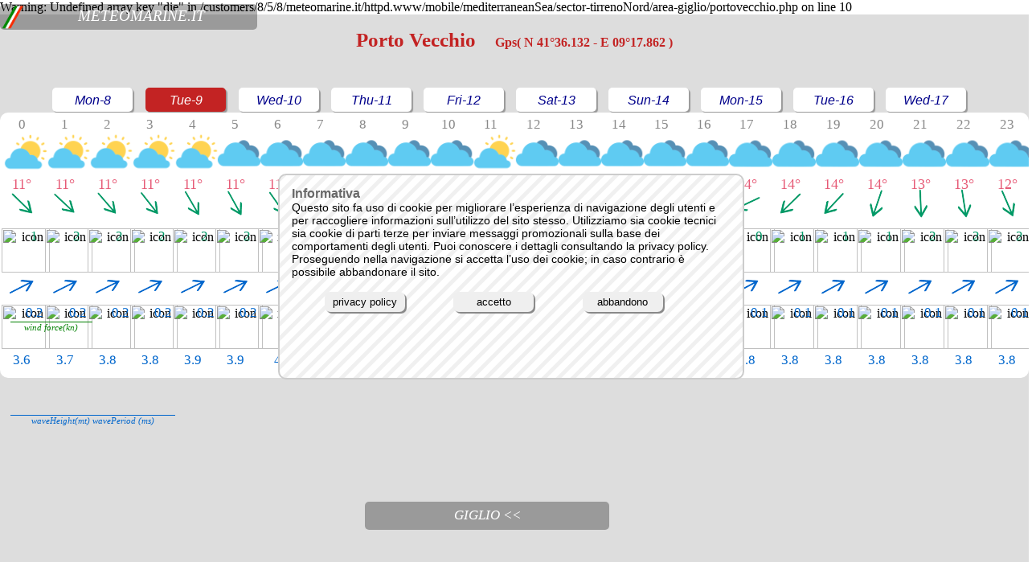

--- FILE ---
content_type: text/html; charset=UTF-8
request_url: https://meteomarine.it/mobile/mediterraneanSea/sector-tirrenoNord/area-giglio/portovecchio.php
body_size: 4006
content:

Warning: Undefined array key "die" in /customers/8/5/8/meteomarine.it/httpd.www/mobile/mediterraneanSea/sector-tirrenoNord/area-giglio/portovecchio.php on line 10





















<div id="banner" class="banner1">
<div  class="banner2">
<!--https://www.garanteprivacy.it/informativa-protezione-dati-->
<p style="padding-left:15px;padding-right:15px;font-size:14px;font-family:helvetica"><span style="font-size:16px;font-weight:bold;color:#696969">Informativa</span><br />
Questo sito fa uso di cookie per migliorare l’esperienza di navigazione degli utenti e per raccogliere informazioni sull’utilizzo del sito stesso. Utilizziamo sia cookie tecnici sia cookie di parti terze per inviare messaggi promozionali sulla base dei comportamenti degli utenti. Puoi conoscere i dettagli consultando la privacy policy. Proseguendo nella navigazione si accetta l’uso dei cookie; in caso contrario è possibile abbandonare il sito.
</p>

<div class="tre_buttons">
    <input type="submit" class="button22"  onclick="window.open('https://www.garanteprivacy.it/informativa-protezione-dati', '_blank')" value="privacy policy" />

<input type="submit" id="accetto" value="accetto" class="button22"/>

<input type="submit" class="button22"  onclick="location.href='https://google.com'" value="abbandono" />
</div>

</div>
</div>


<link rel="stylesheet" href="//code.jquery.com/ui/1.11.4/themes/smoothness/jquery-ui.css">
<script src="//code.jquery.com/jquery-1.10.2.js"></script>
<script src="//code.jquery.com/ui/1.11.4/jquery-ui.js"></script>


<script type="text/javascript">
$(document).ready(function() { 
$("#accetto").click(function() { 
  

    $.ajax({
        type: "POST",
        url: "https://meteomarine.it/service/cookies/cookie.php",
        data:"pagina=meteomarine.it/mobile/mediterraneanSea/sector-tirrenoNord/area-giglio/portovecchio.php",

        success: function(result) {

         document.getElementById("banner").style.display = "none"; 
          $("#ok").html(result);  
        }
        });
 
    return false; // for good measure


});
});
</script> 





<!DOCTYPE HTML PUBLIC "-//W3C//DTD HTML 4.01//EN" "http://www.w3.org/TR/html4/strict.dtd">
<html lang="it" style="font-size: 100%">

<head>
  <meta charset=utf-8 />
  <title>Situazione meteo del vento e del mare per Porto Vecchio</title>
  <meta name="description" content="METEO Porto Vecchio PREVISIONI del tempo per Porto Vecchio, temperature, precipitazioni, venti, mare.">
  <meta name="keywords" content="meteo Porto Vecchio , forecast Porto Vecchio, weather Porto Vecchio, vento Porto Vecchio, wind&waves Porto Vecchio, waves Porto Vecchio, altezza onda Porto Vecchio, wind Porto Vecchio" />
  <meta name="author" content="Danilo Minio">
<meta name="viewport" content="width=device-width, initial-scale=1.0, maximum-scale=1.0, user-scalable=no"> 
 <!-- <meta name="viewport" content="width=device-width, initial-scale=1.0"> -->




    <!-- Load Leaflet from CDN -->
    <link rel="stylesheet" href="https://unpkg.com/leaflet@1.5.1/dist/leaflet.css"
    integrity="sha512-xwE/Az9zrjBIphAcBb3F6JVqxf46+CDLwfLMHloNu6KEQCAWi6HcDUbeOfBIptF7tcCzusKFjFw2yuvEpDL9wQ=="
    crossorigin=""/>
<link rel="stylesheet" href="https://meteomarine.it/mobile/mobile.css"/>
  <!--  <link type='text/css' href='https://meteomarine.it/marea/css/mare2.css' rel='stylesheet' media='screen' />-->
    <script src="https://unpkg.com/leaflet@1.5.1/dist/leaflet.js"
    integrity="sha512-GffPMF3RvMeYyc1LWMHtK8EbPv0iNZ8/oTtHPx9/cc2ILxQ+u905qIwdpULaqDkyBKgOaB57QTMg7ztg8Jm2Og=="
    crossorigin=""></script>


    <!-- Load Esri Leaflet from CDN -->
    <script src="https://unpkg.com/esri-leaflet@2.2.4/dist/esri-leaflet.js"
    integrity="sha512-tyPum7h2h36X52O2gz+Pe8z/3l+Y9S1yEUscbVs5r5aEY5dFmP1WWRY/WLLElnFHa+k1JBQZSCDGwEAnm2IxAQ=="
    crossorigin=""></script>

    <script src="https://code.jquery.com/jquery-2.1.0.min.js"></script>

<script async src="https://pagead2.googlesyndication.com/pagead/js/adsbygoogle.js?client=ca-pub-9897686722279810"
     crossorigin="anonymous"></script>

</head>

<body>
    
    
    <amp-auto-ads type="adsense"
        data-ad-client="ca-pub-9897686722279810">
</amp-auto-ads>  
    
<div id="container">
   

<div id="map" style="width:100%"></div>    



<div class="boxbox">
<div class="logo_m" ><img class="img_logo_m" src="https://meteomarine.it/marea/wind/tricolor4.png" /><div class="title_m">METEOMARINE.IT</div></div>  





</div> 


	<div class="forecast_m">
	<div class="forecast_mm">    
	    
	    
	    
	<table border=0 style="width:90%;border-collapse:collapse;z-index:100;margin-left:5%;">
	    

	<tr>
	<td style="width:10%">
<div class='button2' onclick="location.href='../app.php?die=2025-12-08&area=giglio&dir=portovecchio'" >Mon-8</div> 
   </td>
	<td style="width:10%">
<div class='button3' onclick="location.href='../app.php?die=2025-12-09&area=giglio&dir=portovecchio'" >Tue-9</div> 
   </td>
	<td style="width:10%">
<div class='button2' onclick="location.href='../app.php?die=2025-12-10&area=giglio&dir=portovecchio'" >Wed-10</div> 
   </td>
	<td style="width:10%">
<div class='button2' onclick="location.href='../app.php?die=2025-12-11&area=giglio&dir=portovecchio'" >Thu-11</div> 
   </td>
	<td style="width:10%">
<div class='button2' onclick="location.href='../app.php?die=2025-12-12&area=giglio&dir=portovecchio'" >Fri-12</div> 
   </td>
	<td style="width:10%">
<div class='button2' onclick="location.href='../app.php?die=2025-12-13&area=giglio&dir=portovecchio'" >Sat-13</div> 
   </td>
	<td style="width:10%">
<div class='button2' onclick="location.href='../app.php?die=2025-12-14&area=giglio&dir=portovecchio'" >Sun-14</div> 
   </td>
	<td style="width:10%">
<div class='button2' onclick="location.href='../app.php?die=2025-12-15&area=giglio&dir=portovecchio'" >Mon-15</div> 
   </td>
	<td style="width:10%">
<div class='button2' onclick="location.href='../app.php?die=2025-12-16&area=giglio&dir=portovecchio'" >Tue-16</div> 
   </td>
	<td style="width:10%">
<div class='button2' onclick="location.href='../app.php?die=2025-12-17&area=giglio&dir=portovecchio'" >Wed-17</div> 
   </td>


	  </tr>  
	</table>    

	    
			<table class="corpo">

       <tr>





      <td align="center" style="width:4.1%;" valign='top' > 
       
       <div style="width:100%;height:20px;margin-top:4px;"><span class="label__" >0</span> </div> 

<div style="width:100%;height:24px;margin-top:-5px;"> 

<img src='https://meteomarine.it/mobile/wind/misto1.png' style='width:120%;opacity:.7;' alt='icon'/>
</div>

<div class="temp" >11°</div> 


<div class="freccia" style=""> 
<img class="dim_freccia" src='https://meteomarine.it/mobile/wind/wind45.png' style='transform:rotate(314.23deg);'/>
</div>

<div class="progress1">
<img src='https://meteomarine.it/mobile/img/progress0.png' style='width:110%;height:105%' alt='icon'/>    
</div>

  

<div class="pos_wind"><span class="label___" >1</span></div> 






<div class="freccia2"> 
  
<img class="dim_freccia" src='https://meteomarine.it/mobile/wind/wave45.png' style='transform:rotate(242.95deg);'/>
</div>

<div class="progress1">
<img src='https://meteomarine.it/mobile/img/progress0.png' style='width:110%;height:105%' alt='icon'/>    
</div>
<div class="pos_wave"><span class="label__2" >0.2</span></div> 

 
     
 <div style="position:relative;top:-5px;width:100%;height:20px;line-height:0.5;"><span class="label__2" >3.6</span></div>     
     
     
     
      </td>
      
  
    
      
   





      <td align="center" style="width:4.1%;" valign='top' > 
       
       <div style="width:100%;height:20px;margin-top:4px;"><span class="label__" >1</span> </div> 

<div style="width:100%;height:24px;margin-top:-5px;"> 

<img src='https://meteomarine.it/mobile/wind/misto1.png' style='width:120%;opacity:.7;' alt='icon'/>
</div>

<div class="temp" >11°</div> 


<div class="freccia" style=""> 
<img class="dim_freccia" src='https://meteomarine.it/mobile/wind/wind45.png' style='transform:rotate(313.04deg);'/>
</div>

<div class="progress1">
<img src='https://meteomarine.it/mobile/img/progress0.png' style='width:110%;height:105%' alt='icon'/>    
</div>

  

<div class="pos_wind"><span class="label___" >2</span></div> 






<div class="freccia2"> 
  
<img class="dim_freccia" src='https://meteomarine.it/mobile/wind/wave45.png' style='transform:rotate(243.22deg);'/>
</div>

<div class="progress1">
<img src='https://meteomarine.it/mobile/img/progress0.png' style='width:110%;height:105%' alt='icon'/>    
</div>
<div class="pos_wave"><span class="label__2" >0.2</span></div> 

 
     
 <div style="position:relative;top:-5px;width:100%;height:20px;line-height:0.5;"><span class="label__2" >3.7</span></div>     
     
     
     
      </td>
      
  
    
      
   





      <td align="center" style="width:4.1%;" valign='top' > 
       
       <div style="width:100%;height:20px;margin-top:4px;"><span class="label__" >2</span> </div> 

<div style="width:100%;height:24px;margin-top:-5px;"> 

<img src='https://meteomarine.it/mobile/wind/misto1.png' style='width:120%;opacity:.7;' alt='icon'/>
</div>

<div class="temp" >11°</div> 


<div class="freccia" style=""> 
<img class="dim_freccia" src='https://meteomarine.it/mobile/wind/wind45.png' style='transform:rotate(319.02deg);'/>
</div>

<div class="progress1">
<img src='https://meteomarine.it/mobile/img/progress0.png' style='width:110%;height:105%' alt='icon'/>    
</div>

  

<div class="pos_wind"><span class="label___" >2</span></div> 






<div class="freccia2"> 
  
<img class="dim_freccia" src='https://meteomarine.it/mobile/wind/wave45.png' style='transform:rotate(243.49deg);'/>
</div>

<div class="progress1">
<img src='https://meteomarine.it/mobile/img/progress0.png' style='width:110%;height:105%' alt='icon'/>    
</div>
<div class="pos_wave"><span class="label__2" >0.2</span></div> 

 
     
 <div style="position:relative;top:-5px;width:100%;height:20px;line-height:0.5;"><span class="label__2" >3.8</span></div>     
     
     
     
      </td>
      
  
    
      
   





      <td align="center" style="width:4.1%;" valign='top' > 
       
       <div style="width:100%;height:20px;margin-top:4px;"><span class="label__" >3</span> </div> 

<div style="width:100%;height:24px;margin-top:-5px;"> 

<img src='https://meteomarine.it/mobile/wind/misto1.png' style='width:120%;opacity:.7;' alt='icon'/>
</div>

<div class="temp" >11°</div> 


<div class="freccia" style=""> 
<img class="dim_freccia" src='https://meteomarine.it/mobile/wind/wind45.png' style='transform:rotate(321.76deg);'/>
</div>

<div class="progress1">
<img src='https://meteomarine.it/mobile/img/progress0.png' style='width:110%;height:105%' alt='icon'/>    
</div>

  

<div class="pos_wind"><span class="label___" >2</span></div> 






<div class="freccia2"> 
  
<img class="dim_freccia" src='https://meteomarine.it/mobile/wind/wave45.png' style='transform:rotate(243.76deg);'/>
</div>

<div class="progress1">
<img src='https://meteomarine.it/mobile/img/progress0.png' style='width:110%;height:105%' alt='icon'/>    
</div>
<div class="pos_wave"><span class="label__2" >0.2</span></div> 

 
     
 <div style="position:relative;top:-5px;width:100%;height:20px;line-height:0.5;"><span class="label__2" >3.8</span></div>     
     
     
     
      </td>
      
  
    
      
   





      <td align="center" style="width:4.1%;" valign='top' > 
       
       <div style="width:100%;height:20px;margin-top:4px;"><span class="label__" >4</span> </div> 

<div style="width:100%;height:24px;margin-top:-5px;"> 

<img src='https://meteomarine.it/mobile/wind/misto1.png' style='width:120%;opacity:.7;' alt='icon'/>
</div>

<div class="temp" >11°</div> 


<div class="freccia" style=""> 
<img class="dim_freccia" src='https://meteomarine.it/mobile/wind/wind45.png' style='transform:rotate(329.76deg);'/>
</div>

<div class="progress1">
<img src='https://meteomarine.it/mobile/img/progress0.png' style='width:110%;height:105%' alt='icon'/>    
</div>

  

<div class="pos_wind"><span class="label___" >2</span></div> 






<div class="freccia2"> 
  
<img class="dim_freccia" src='https://meteomarine.it/mobile/wind/wave45.png' style='transform:rotate(243.83deg);'/>
</div>

<div class="progress1">
<img src='https://meteomarine.it/mobile/img/progress0.png' style='width:110%;height:105%' alt='icon'/>    
</div>
<div class="pos_wave"><span class="label__2" >0.2</span></div> 

 
     
 <div style="position:relative;top:-5px;width:100%;height:20px;line-height:0.5;"><span class="label__2" >3.9</span></div>     
     
     
     
      </td>
      
  
    
      
   





      <td align="center" style="width:4.1%;" valign='top' > 
       
       <div style="width:100%;height:20px;margin-top:4px;"><span class="label__" >5</span> </div> 

<div style="width:100%;height:24px;margin-top:-5px;"> 

<img src='https://meteomarine.it/mobile/wind/coperto.png' style='width:120%;opacity:.7;' alt='icon'/>
</div>

<div class="temp" >11°</div> 


<div class="freccia" style=""> 
<img class="dim_freccia" src='https://meteomarine.it/mobile/wind/wind45.png' style='transform:rotate(330.93deg);'/>
</div>

<div class="progress1">
<img src='https://meteomarine.it/mobile/img/progress0.png' style='width:110%;height:105%' alt='icon'/>    
</div>

  

<div class="pos_wind"><span class="label___" >2</span></div> 






<div class="freccia2"> 
  
<img class="dim_freccia" src='https://meteomarine.it/mobile/wind/wave45.png' style='transform:rotate(243.9deg);'/>
</div>

<div class="progress1">
<img src='https://meteomarine.it/mobile/img/progress0.png' style='width:110%;height:105%' alt='icon'/>    
</div>
<div class="pos_wave"><span class="label__2" >0.2</span></div> 

 
     
 <div style="position:relative;top:-5px;width:100%;height:20px;line-height:0.5;"><span class="label__2" >3.9</span></div>     
     
     
     
      </td>
      
  
    
      
   





      <td align="center" style="width:4.1%;" valign='top' > 
       
       <div style="width:100%;height:20px;margin-top:4px;"><span class="label__" >6</span> </div> 

<div style="width:100%;height:24px;margin-top:-5px;"> 

<img src='https://meteomarine.it/mobile/wind/coperto.png' style='width:120%;opacity:.7;' alt='icon'/>
</div>

<div class="temp" >11°</div> 


<div class="freccia" style=""> 
<img class="dim_freccia" src='https://meteomarine.it/mobile/wind/wind45.png' style='transform:rotate(324.95deg);'/>
</div>

<div class="progress1">
<img src='https://meteomarine.it/mobile/img/progress0.png' style='width:110%;height:105%' alt='icon'/>    
</div>

  

<div class="pos_wind"><span class="label___" >2</span></div> 






<div class="freccia2"> 
  
<img class="dim_freccia" src='https://meteomarine.it/mobile/wind/wave45.png' style='transform:rotate(243.97deg);'/>
</div>

<div class="progress1">
<img src='https://meteomarine.it/mobile/img/progress0.png' style='width:110%;height:105%' alt='icon'/>    
</div>
<div class="pos_wave"><span class="label__2" >0.2</span></div> 

 
     
 <div style="position:relative;top:-5px;width:100%;height:20px;line-height:0.5;"><span class="label__2" >4</span></div>     
     
     
     
      </td>
      
  
    
      
   





      <td align="center" style="width:4.1%;" valign='top' > 
       
       <div style="width:100%;height:20px;margin-top:4px;"><span class="label__" >7</span> </div> 

<div style="width:100%;height:24px;margin-top:-5px;"> 

<img src='https://meteomarine.it/mobile/wind/coperto.png' style='width:120%;opacity:.7;' alt='icon'/>
</div>

<div class="temp" >11°</div> 


<div class="freccia" style=""> 
<img class="dim_freccia" src='https://meteomarine.it/mobile/wind/wind45.png' style='transform:rotate(321.92deg);'/>
</div>

<div class="progress1">
<img src='https://meteomarine.it/mobile/img/progress0.png' style='width:110%;height:105%' alt='icon'/>    
</div>

  

<div class="pos_wind"><span class="label___" >2</span></div> 






<div class="freccia2"> 
  
<img class="dim_freccia" src='https://meteomarine.it/mobile/wind/wave45.png' style='transform:rotate(243.92deg);'/>
</div>

<div class="progress1">
<img src='https://meteomarine.it/mobile/img/progress0.png' style='width:110%;height:105%' alt='icon'/>    
</div>
<div class="pos_wave"><span class="label__2" >0.2</span></div> 

 
     
 <div style="position:relative;top:-5px;width:100%;height:20px;line-height:0.5;"><span class="label__2" >4</span></div>     
     
     
     
      </td>
      
  
    
      
   





      <td align="center" style="width:4.1%;" valign='top' > 
       
       <div style="width:100%;height:20px;margin-top:4px;"><span class="label__" >8</span> </div> 

<div style="width:100%;height:24px;margin-top:-5px;"> 

<img src='https://meteomarine.it/mobile/wind/coperto.png' style='width:120%;opacity:.7;' alt='icon'/>
</div>

<div class="temp" >12°</div> 


<div class="freccia" style=""> 
<img class="dim_freccia" src='https://meteomarine.it/mobile/wind/wind45.png' style='transform:rotate(311.3deg);'/>
</div>

<div class="progress1">
<img src='https://meteomarine.it/mobile/img/progress0.png' style='width:110%;height:105%' alt='icon'/>    
</div>

  

<div class="pos_wind"><span class="label___" >2</span></div> 






<div class="freccia2"> 
  
<img class="dim_freccia" src='https://meteomarine.it/mobile/wind/wave45.png' style='transform:rotate(243.87deg);'/>
</div>

<div class="progress1">
<img src='https://meteomarine.it/mobile/img/progress0.png' style='width:110%;height:105%' alt='icon'/>    
</div>
<div class="pos_wave"><span class="label__2" >0.2</span></div> 

 
     
 <div style="position:relative;top:-5px;width:100%;height:20px;line-height:0.5;"><span class="label__2" >4</span></div>     
     
     
     
      </td>
      
  
    
      
   





      <td align="center" style="width:4.1%;" valign='top' > 
       
       <div style="width:100%;height:20px;margin-top:4px;"><span class="label__" >9</span> </div> 

<div style="width:100%;height:24px;margin-top:-5px;"> 

<img src='https://meteomarine.it/mobile/wind/coperto.png' style='width:120%;opacity:.7;' alt='icon'/>
</div>

<div class="temp" >14°</div> 


<div class="freccia" style=""> 
<img class="dim_freccia" src='https://meteomarine.it/mobile/wind/wind45.png' style='transform:rotate(312.12deg);'/>
</div>

<div class="progress1">
<img src='https://meteomarine.it/mobile/img/progress0.png' style='width:110%;height:105%' alt='icon'/>    
</div>

  

<div class="pos_wind"><span class="label___" >1</span></div> 






<div class="freccia2"> 
  
<img class="dim_freccia" src='https://meteomarine.it/mobile/wind/wave45.png' style='transform:rotate(243.82deg);'/>
</div>

<div class="progress1">
<img src='https://meteomarine.it/mobile/img/progress0.png' style='width:110%;height:105%' alt='icon'/>    
</div>
<div class="pos_wave"><span class="label__2" >0.2</span></div> 

 
     
 <div style="position:relative;top:-5px;width:100%;height:20px;line-height:0.5;"><span class="label__2" >4.1</span></div>     
     
     
     
      </td>
      
  
    
      
   





      <td align="center" style="width:4.1%;" valign='top' > 
       
       <div style="width:100%;height:20px;margin-top:4px;"><span class="label__" >10</span> </div> 

<div style="width:100%;height:24px;margin-top:-5px;"> 

<img src='https://meteomarine.it/mobile/wind/coperto.png' style='width:120%;opacity:.7;' alt='icon'/>
</div>

<div class="temp" >15°</div> 


<div class="freccia" style=""> 
<img class="dim_freccia" src='https://meteomarine.it/mobile/wind/wind45.png' style='transform:rotate(55.72deg);'/>
</div>

<div class="progress1">
<img src='https://meteomarine.it/mobile/img/progress0.png' style='width:110%;height:105%' alt='icon'/>    
</div>

  

<div class="pos_wind"><span class="label___" >1</span></div> 






<div class="freccia2"> 
  
<img class="dim_freccia" src='https://meteomarine.it/mobile/wind/wave45.png' style='transform:rotate(243.56deg);'/>
</div>

<div class="progress1">
<img src='https://meteomarine.it/mobile/img/progress0.png' style='width:110%;height:105%' alt='icon'/>    
</div>
<div class="pos_wave"><span class="label__2" >0.2</span></div> 

 
     
 <div style="position:relative;top:-5px;width:100%;height:20px;line-height:0.5;"><span class="label__2" >4</span></div>     
     
     
     
      </td>
      
  
    
      
   





      <td align="center" style="width:4.1%;" valign='top' > 
       
       <div style="width:100%;height:20px;margin-top:4px;"><span class="label__" >11</span> </div> 

<div style="width:100%;height:24px;margin-top:-5px;"> 

<img src='https://meteomarine.it/mobile/wind/misto1.png' style='width:120%;opacity:.7;' alt='icon'/>
</div>

<div class="temp" >16°</div> 


<div class="freccia" style=""> 
<img class="dim_freccia" src='https://meteomarine.it/mobile/wind/wind45.png' style='transform:rotate(115.31deg);'/>
</div>

<div class="progress1">
<img src='https://meteomarine.it/mobile/img/progress0.png' style='width:110%;height:105%' alt='icon'/>    
</div>

  

<div class="pos_wind"><span class="label___" >1</span></div> 






<div class="freccia2"> 
  
<img class="dim_freccia" src='https://meteomarine.it/mobile/wind/wave45.png' style='transform:rotate(243.31deg);'/>
</div>

<div class="progress1">
<img src='https://meteomarine.it/mobile/img/progress0.png' style='width:110%;height:105%' alt='icon'/>    
</div>
<div class="pos_wave"><span class="label__2" >0.1</span></div> 

 
     
 <div style="position:relative;top:-5px;width:100%;height:20px;line-height:0.5;"><span class="label__2" >4</span></div>     
     
     
     
      </td>
      
  
    
      
   





      <td align="center" style="width:4.1%;" valign='top' > 
       
       <div style="width:100%;height:20px;margin-top:4px;"><span class="label__" >12</span> </div> 

<div style="width:100%;height:24px;margin-top:-5px;"> 

<img src='https://meteomarine.it/mobile/wind/coperto.png' style='width:120%;opacity:.7;' alt='icon'/>
</div>

<div class="temp" >16°</div> 


<div class="freccia" style=""> 
<img class="dim_freccia" src='https://meteomarine.it/mobile/wind/wind45.png' style='transform:rotate(131.59deg);'/>
</div>

<div class="progress1">
<img src='https://meteomarine.it/mobile/img/progress0.png' style='width:110%;height:105%' alt='icon'/>    
</div>

  

<div class="pos_wind"><span class="label___" >2</span></div> 






<div class="freccia2"> 
  
<img class="dim_freccia" src='https://meteomarine.it/mobile/wind/wave45.png' style='transform:rotate(243.05deg);'/>
</div>

<div class="progress1">
<img src='https://meteomarine.it/mobile/img/progress0.png' style='width:110%;height:105%' alt='icon'/>    
</div>
<div class="pos_wave"><span class="label__2" >0.1</span></div> 

 
     
 <div style="position:relative;top:-5px;width:100%;height:20px;line-height:0.5;"><span class="label__2" >4</span></div>     
     
     
     
      </td>
      
  
    
      
   





      <td align="center" style="width:4.1%;" valign='top' > 
       
       <div style="width:100%;height:20px;margin-top:4px;"><span class="label__" >13</span> </div> 

<div style="width:100%;height:24px;margin-top:-5px;"> 

<img src='https://meteomarine.it/mobile/wind/coperto.png' style='width:120%;opacity:.7;' alt='icon'/>
</div>

<div class="temp" >16°</div> 


<div class="freccia" style=""> 
<img class="dim_freccia" src='https://meteomarine.it/mobile/wind/wind45.png' style='transform:rotate(128.59deg);'/>
</div>

<div class="progress1">
<img src='https://meteomarine.it/mobile/img/progress0.png' style='width:110%;height:105%' alt='icon'/>    
</div>

  

<div class="pos_wind"><span class="label___" >2</span></div> 






<div class="freccia2"> 
  
<img class="dim_freccia" src='https://meteomarine.it/mobile/wind/wave45.png' style='transform:rotate(242.75deg);'/>
</div>

<div class="progress1">
<img src='https://meteomarine.it/mobile/img/progress0.png' style='width:110%;height:105%' alt='icon'/>    
</div>
<div class="pos_wave"><span class="label__2" >0.1</span></div> 

 
     
 <div style="position:relative;top:-5px;width:100%;height:20px;line-height:0.5;"><span class="label__2" >3.9</span></div>     
     
     
     
      </td>
      
  
    
      
   





      <td align="center" style="width:4.1%;" valign='top' > 
       
       <div style="width:100%;height:20px;margin-top:4px;"><span class="label__" >14</span> </div> 

<div style="width:100%;height:24px;margin-top:-5px;"> 

<img src='https://meteomarine.it/mobile/wind/coperto.png' style='width:120%;opacity:.7;' alt='icon'/>
</div>

<div class="temp" >16°</div> 


<div class="freccia" style=""> 
<img class="dim_freccia" src='https://meteomarine.it/mobile/wind/wind45.png' style='transform:rotate(119.46deg);'/>
</div>

<div class="progress1">
<img src='https://meteomarine.it/mobile/img/progress0.png' style='width:110%;height:105%' alt='icon'/>    
</div>

  

<div class="pos_wind"><span class="label___" >2</span></div> 






<div class="freccia2"> 
  
<img class="dim_freccia" src='https://meteomarine.it/mobile/wind/wave45.png' style='transform:rotate(242.46deg);'/>
</div>

<div class="progress1">
<img src='https://meteomarine.it/mobile/img/progress0.png' style='width:110%;height:105%' alt='icon'/>    
</div>
<div class="pos_wave"><span class="label__2" >0.1</span></div> 

 
     
 <div style="position:relative;top:-5px;width:100%;height:20px;line-height:0.5;"><span class="label__2" >3.9</span></div>     
     
     
     
      </td>
      
  
    
      
   





      <td align="center" style="width:4.1%;" valign='top' > 
       
       <div style="width:100%;height:20px;margin-top:4px;"><span class="label__" >15</span> </div> 

<div style="width:100%;height:24px;margin-top:-5px;"> 

<img src='https://meteomarine.it/mobile/wind/coperto.png' style='width:120%;opacity:.7;' alt='icon'/>
</div>

<div class="temp" >15°</div> 


<div class="freccia" style=""> 
<img class="dim_freccia" src='https://meteomarine.it/mobile/wind/wind45.png' style='transform:rotate(106.85deg);'/>
</div>

<div class="progress1">
<img src='https://meteomarine.it/mobile/img/progress0.png' style='width:110%;height:105%' alt='icon'/>    
</div>

  

<div class="pos_wind"><span class="label___" >1</span></div> 






<div class="freccia2"> 
  
<img class="dim_freccia" src='https://meteomarine.it/mobile/wind/wave45.png' style='transform:rotate(242.16deg);'/>
</div>

<div class="progress1">
<img src='https://meteomarine.it/mobile/img/progress0.png' style='width:110%;height:105%' alt='icon'/>    
</div>
<div class="pos_wave"><span class="label__2" >0.1</span></div> 

 
     
 <div style="position:relative;top:-5px;width:100%;height:20px;line-height:0.5;"><span class="label__2" >3.8</span></div>     
     
     
     
      </td>
      
  
    
      
   





      <td align="center" style="width:4.1%;" valign='top' > 
       
       <div style="width:100%;height:20px;margin-top:4px;"><span class="label__" >16</span> </div> 

<div style="width:100%;height:24px;margin-top:-5px;"> 

<img src='https://meteomarine.it/mobile/wind/coperto.png' style='width:120%;opacity:.7;' alt='icon'/>
</div>

<div class="temp" >14°</div> 


<div class="freccia" style=""> 
<img class="dim_freccia" src='https://meteomarine.it/mobile/wind/wind45.png' style='transform:rotate(84.22deg);'/>
</div>

<div class="progress1">
<img src='https://meteomarine.it/mobile/img/progress0.png' style='width:110%;height:105%' alt='icon'/>    
</div>

  

<div class="pos_wind"><span class="label___" >1</span></div> 






<div class="freccia2"> 
  
<img class="dim_freccia" src='https://meteomarine.it/mobile/wind/wave45.png' style='transform:rotate(241.94deg);'/>
</div>

<div class="progress1">
<img src='https://meteomarine.it/mobile/img/progress0.png' style='width:110%;height:105%' alt='icon'/>    
</div>
<div class="pos_wave"><span class="label__2" >0.1</span></div> 

 
     
 <div style="position:relative;top:-5px;width:100%;height:20px;line-height:0.5;"><span class="label__2" >3.8</span></div>     
     
     
     
      </td>
      
  
    
      
   





      <td align="center" style="width:4.1%;" valign='top' > 
       
       <div style="width:100%;height:20px;margin-top:4px;"><span class="label__" >17</span> </div> 

<div style="width:100%;height:24px;margin-top:-5px;"> 

<img src='https://meteomarine.it/mobile/wind/coperto.png' style='width:120%;opacity:.7;' alt='icon'/>
</div>

<div class="temp" >14°</div> 


<div class="freccia" style=""> 
<img class="dim_freccia" src='https://meteomarine.it/mobile/wind/wind45.png' style='transform:rotate(64.58deg);'/>
</div>

<div class="progress1">
<img src='https://meteomarine.it/mobile/img/progress0.png' style='width:110%;height:105%' alt='icon'/>    
</div>

  

<div class="pos_wind"><span class="label___" >0</span></div> 






<div class="freccia2"> 
  
<img class="dim_freccia" src='https://meteomarine.it/mobile/wind/wave45.png' style='transform:rotate(241.73deg);'/>
</div>

<div class="progress1">
<img src='https://meteomarine.it/mobile/img/progress0.png' style='width:110%;height:105%' alt='icon'/>    
</div>
<div class="pos_wave"><span class="label__2" >0.1</span></div> 

 
     
 <div style="position:relative;top:-5px;width:100%;height:20px;line-height:0.5;"><span class="label__2" >3.8</span></div>     
     
     
     
      </td>
      
  
    
      
   





      <td align="center" style="width:4.1%;" valign='top' > 
       
       <div style="width:100%;height:20px;margin-top:4px;"><span class="label__" >18</span> </div> 

<div style="width:100%;height:24px;margin-top:-5px;"> 

<img src='https://meteomarine.it/mobile/wind/coperto.png' style='width:120%;opacity:.7;' alt='icon'/>
</div>

<div class="temp" >14°</div> 


<div class="freccia" style=""> 
<img class="dim_freccia" src='https://meteomarine.it/mobile/wind/wind45.png' style='transform:rotate(45.76deg);'/>
</div>

<div class="progress1">
<img src='https://meteomarine.it/mobile/img/progress0.png' style='width:110%;height:105%' alt='icon'/>    
</div>

  

<div class="pos_wind"><span class="label___" >1</span></div> 






<div class="freccia2"> 
  
<img class="dim_freccia" src='https://meteomarine.it/mobile/wind/wave45.png' style='transform:rotate(241.51deg);'/>
</div>

<div class="progress1">
<img src='https://meteomarine.it/mobile/img/progress0.png' style='width:110%;height:105%' alt='icon'/>    
</div>
<div class="pos_wave"><span class="label__2" >0.1</span></div> 

 
     
 <div style="position:relative;top:-5px;width:100%;height:20px;line-height:0.5;"><span class="label__2" >3.8</span></div>     
     
     
     
      </td>
      
  
    
      
   





      <td align="center" style="width:4.1%;" valign='top' > 
       
       <div style="width:100%;height:20px;margin-top:4px;"><span class="label__" >19</span> </div> 

<div style="width:100%;height:24px;margin-top:-5px;"> 

<img src='https://meteomarine.it/mobile/wind/coperto.png' style='width:120%;opacity:.7;' alt='icon'/>
</div>

<div class="temp" >14°</div> 


<div class="freccia" style=""> 
<img class="dim_freccia" src='https://meteomarine.it/mobile/wind/wind45.png' style='transform:rotate(43.06deg);'/>
</div>

<div class="progress1">
<img src='https://meteomarine.it/mobile/img/progress0.png' style='width:110%;height:105%' alt='icon'/>    
</div>

  

<div class="pos_wind"><span class="label___" >1</span></div> 






<div class="freccia2"> 
  
<img class="dim_freccia" src='https://meteomarine.it/mobile/wind/wave45.png' style='transform:rotate(241.34deg);'/>
</div>

<div class="progress1">
<img src='https://meteomarine.it/mobile/img/progress0.png' style='width:110%;height:105%' alt='icon'/>    
</div>
<div class="pos_wave"><span class="label__2" >0.1</span></div> 

 
     
 <div style="position:relative;top:-5px;width:100%;height:20px;line-height:0.5;"><span class="label__2" >3.8</span></div>     
     
     
     
      </td>
      
  
    
      
   





      <td align="center" style="width:4.1%;" valign='top' > 
       
       <div style="width:100%;height:20px;margin-top:4px;"><span class="label__" >20</span> </div> 

<div style="width:100%;height:24px;margin-top:-5px;"> 

<img src='https://meteomarine.it/mobile/wind/coperto.png' style='width:120%;opacity:.7;' alt='icon'/>
</div>

<div class="temp" >14°</div> 


<div class="freccia" style=""> 
<img class="dim_freccia" src='https://meteomarine.it/mobile/wind/wind45.png' style='transform:rotate(18.74deg);'/>
</div>

<div class="progress1">
<img src='https://meteomarine.it/mobile/img/progress0.png' style='width:110%;height:105%' alt='icon'/>    
</div>

  

<div class="pos_wind"><span class="label___" >1</span></div> 






<div class="freccia2"> 
  
<img class="dim_freccia" src='https://meteomarine.it/mobile/wind/wave45.png' style='transform:rotate(241.17deg);'/>
</div>

<div class="progress1">
<img src='https://meteomarine.it/mobile/img/progress0.png' style='width:110%;height:105%' alt='icon'/>    
</div>
<div class="pos_wave"><span class="label__2" >0.1</span></div> 

 
     
 <div style="position:relative;top:-5px;width:100%;height:20px;line-height:0.5;"><span class="label__2" >3.8</span></div>     
     
     
     
      </td>
      
  
    
      
   





      <td align="center" style="width:4.1%;" valign='top' > 
       
       <div style="width:100%;height:20px;margin-top:4px;"><span class="label__" >21</span> </div> 

<div style="width:100%;height:24px;margin-top:-5px;"> 

<img src='https://meteomarine.it/mobile/wind/coperto.png' style='width:120%;opacity:.7;' alt='icon'/>
</div>

<div class="temp" >13°</div> 


<div class="freccia" style=""> 
<img class="dim_freccia" src='https://meteomarine.it/mobile/wind/wind45.png' style='transform:rotate(357.39deg);'/>
</div>

<div class="progress1">
<img src='https://meteomarine.it/mobile/img/progress0.png' style='width:110%;height:105%' alt='icon'/>    
</div>

  

<div class="pos_wind"><span class="label___" >2</span></div> 






<div class="freccia2"> 
  
<img class="dim_freccia" src='https://meteomarine.it/mobile/wind/wave45.png' style='transform:rotate(241deg);'/>
</div>

<div class="progress1">
<img src='https://meteomarine.it/mobile/img/progress0.png' style='width:110%;height:105%' alt='icon'/>    
</div>
<div class="pos_wave"><span class="label__2" >0.1</span></div> 

 
     
 <div style="position:relative;top:-5px;width:100%;height:20px;line-height:0.5;"><span class="label__2" >3.8</span></div>     
     
     
     
      </td>
      
  
    
      
   





      <td align="center" style="width:4.1%;" valign='top' > 
       
       <div style="width:100%;height:20px;margin-top:4px;"><span class="label__" >22</span> </div> 

<div style="width:100%;height:24px;margin-top:-5px;"> 

<img src='https://meteomarine.it/mobile/wind/coperto.png' style='width:120%;opacity:.7;' alt='icon'/>
</div>

<div class="temp" >13°</div> 


<div class="freccia" style=""> 
<img class="dim_freccia" src='https://meteomarine.it/mobile/wind/wind45.png' style='transform:rotate(351.11deg);'/>
</div>

<div class="progress1">
<img src='https://meteomarine.it/mobile/img/progress0.png' style='width:110%;height:105%' alt='icon'/>    
</div>

  

<div class="pos_wind"><span class="label___" >2</span></div> 






<div class="freccia2"> 
  
<img class="dim_freccia" src='https://meteomarine.it/mobile/wind/wave45.png' style='transform:rotate(240.9deg);'/>
</div>

<div class="progress1">
<img src='https://meteomarine.it/mobile/img/progress0.png' style='width:110%;height:105%' alt='icon'/>    
</div>
<div class="pos_wave"><span class="label__2" >0.1</span></div> 

 
     
 <div style="position:relative;top:-5px;width:100%;height:20px;line-height:0.5;"><span class="label__2" >3.8</span></div>     
     
     
     
      </td>
      
  
    
      
   





      <td align="center" style="width:4.1%;" valign='top' > 
       
       <div style="width:100%;height:20px;margin-top:4px;"><span class="label__" >23</span> </div> 

<div style="width:100%;height:24px;margin-top:-5px;"> 

<img src='https://meteomarine.it/mobile/wind/coperto.png' style='width:120%;opacity:.7;' alt='icon'/>
</div>

<div class="temp" >12°</div> 


<div class="freccia" style=""> 
<img class="dim_freccia" src='https://meteomarine.it/mobile/wind/wind45.png' style='transform:rotate(336.61deg);'/>
</div>

<div class="progress1">
<img src='https://meteomarine.it/mobile/img/progress0.png' style='width:110%;height:105%' alt='icon'/>    
</div>

  

<div class="pos_wind"><span class="label___" >2</span></div> 






<div class="freccia2"> 
  
<img class="dim_freccia" src='https://meteomarine.it/mobile/wind/wave45.png' style='transform:rotate(240.79deg);'/>
</div>

<div class="progress1">
<img src='https://meteomarine.it/mobile/img/progress0.png' style='width:110%;height:105%' alt='icon'/>    
</div>
<div class="pos_wave"><span class="label__2" >0.1</span></div> 

 
     
 <div style="position:relative;top:-5px;width:100%;height:20px;line-height:0.5;"><span class="label__2" >3.8</span></div>     
     
     
     
      </td>
      
  
    
      
   
   
</tr>   
      </table>	  
    

    
<div class="wiwi">wind force(kn)</div>

<div class="wawa">waveHeight(mt) wavePeriod (ms)</div>

<!--<div class="stampa"><div class='button2'>&nbsp;stampa&nbsp;</div></div>-->
</div>
</div> 
<div class="area_"><a class="res" href="../giglio" ><div class="miniboxbox" style="text-align:center;">GIGLIO <<</div></a></div>
<div class="locality"><span class="tdtd">Porto Vecchio&nbsp;&nbsp;&nbsp;&nbsp;<span class="gps">Gps( <span id="coord"></span> )</span></span> </div>
</div>	
	<script>

	
        var map = L.map('map', { zoomControl: false }).setView([41.6022, 9.2977], 7);
		
		L.tileLayer('https://server.arcgisonline.com/ArcGIS/rest/services/Ocean_Basemap/MapServer/tile/{z}/{y}/{x}', {
    	attribution: '',
    	maxZoom: 13
        }).addTo(map);
  
</script>

<script>
//aggiornare la pagina

function convertDDtoDM(lat, lng) {
 
        var convertLat = Math.abs(lat);
        var LatDeg = Math.floor(convertLat);
        var LatMin = (convertLat - LatDeg) * 60;
        var LatCardinal = ((lat > 0) ? "N" : "S");
         
        var convertLng = Math.abs(lng);
        var LngDeg = Math.floor(convertLng);
        var LngMin = (convertLng - LngDeg) * 60;
        var LngCardinal = ((lng > 0) ? "E" : "W");
         
        return  LatCardinal + " " + LatDeg + "°" +  LatMin.toFixed(3) +" - " + LngCardinal + " 0" + LngDeg + "°" + LngMin.toFixed(3) ;
}	    

var gps = convertDDtoDM(41.6022, 9.2977); 

document.getElementById("coord").innerHTML = gps;   

</script>







</body>
</html>


--- FILE ---
content_type: text/html; charset=utf-8
request_url: https://www.google.com/recaptcha/api2/aframe
body_size: 267
content:
<!DOCTYPE HTML><html><head><meta http-equiv="content-type" content="text/html; charset=UTF-8"></head><body><script nonce="716wPCwD99bOF-E1f0Mt4w">/** Anti-fraud and anti-abuse applications only. See google.com/recaptcha */ try{var clients={'sodar':'https://pagead2.googlesyndication.com/pagead/sodar?'};window.addEventListener("message",function(a){try{if(a.source===window.parent){var b=JSON.parse(a.data);var c=clients[b['id']];if(c){var d=document.createElement('img');d.src=c+b['params']+'&rc='+(localStorage.getItem("rc::a")?sessionStorage.getItem("rc::b"):"");window.document.body.appendChild(d);sessionStorage.setItem("rc::e",parseInt(sessionStorage.getItem("rc::e")||0)+1);localStorage.setItem("rc::h",'1765239163518');}}}catch(b){}});window.parent.postMessage("_grecaptcha_ready", "*");}catch(b){}</script></body></html>

--- FILE ---
content_type: text/css
request_url: https://meteomarine.it/mobile/mobile.css
body_size: 3461
content:

/*UNO */
@media (min-width: 320px) and (max-width: 480px) {
body, html {height: 100%; min-height: 100%;margin:0;padding:0;}
#container{width:100%;height:100%;margin:0;padding:0;} 
.boxbox{position:absolute;top:0;left:0;background:transparent;width:100%;height:2em;z-index:10;} 
.boxbox1{position:absolute;width:55%;height:35%;top:62%;left:25%;background:transparent;z-index:1000;overflow-y: auto;overflow-x: hidden;}
.boxbox2{display:none;}
 .logo_m{float:left;width:45%;height:100%;line-height:2.2;background-color: rgba(0, 0, 0, 0.4);border-radius:5px;} 
.logo_m_rain{display:none;}
.img_logo_m{float:left;width:12%;height:100%;}
.title_m{font-family:verdana;font-style:italic;color:white;font-size:100%;} 
.userIp{position:absolute;top:1%;right:3%;font-family:verdana;font-size:80%;color:red;font-style:italic;z-index:10; }
.userIp2{position:absolute;top:1%;right:1%;font-family:verdana;font-size:90%;color:red;font-style:italic;z-index:10; }
.meteosat{position:absolute;width:100%;height:50%;top:4%;left:0;}
.iframeRain{position:relative;width:100%;height:100%;z-index:10;}
.locality{position:absolute;width:100%;height:1.5em;top:5%;z-index:10;text-align:center;}
.area_{position:absolute;width:50%;height:25px;top:86%;left:25%;z-index:10;text-align:center;}
.tdtd{font-family:verdana ;font-size:18px;color:#c32323;font-weight:bold;} 

#map{width:100%;height:100%;z-index:1}

.miniboxbox {float:left;width:90%;height:30px;line-height:2;margin-left:2%;margin-top:1.2%;font-style:italic;font-family:verdana;font-size:95%;color:white;border-radius:5px;background-color: rgba(0, 0, 0, 0.4);}
a.res{color:white;text-decoration:none;}
a.res:hover{color:#c32323;} 
#mydiv3{display: none;position:absolute;top:40%;left:5%;width:90%;height:160px;background: url(https://meteomarine.it/marea/wind/Patterns1-06.png) repeat;overflow-x: scroll;border-radius:5px;z-index:1000;}
.corpo{width:100%;height:80%;border-collapse:collapse;border-radius:10px;background: #fff;z-index:100;}
.pop{margin:0;padding:0;width:50px;height:105px;line-height:110px;text-align:center;background:transparent;}
.orario{width:100%;height:20px;text-align:center;font-size:9px;line-height: normal;white-space:nowrap;}
.ora{font-size:14px;color:green;}
.ora2{font-size:11px;color:green;}
.celsius{width:100%;height:50px;line-height:0;text-align:center;}
.custom .leaflet-popup-tip,.custom .leaflet-popup-content-wrapper {background: url(https://meteomarine.it/marea/wind/Patterns1-06.png) repeat;font:italic bold 12px/1.5 arial, tahoma, sans-serif;  color:#00008B;  z-index:100;}
.label{font-family:verdana;font-size:115%;color:yellow;font-style:italic;background:transparent;border:none;}

.casella1{ width:85%;height:19px;}
.casella0{ width:7.2em;height:19px;}

.casella5{ width:2.5em;height:19px;}
.casella2{ width:3.5em;height:19px;}
.casella3{ width:4.5em;height:19px;}
.somma{font-family:verdana;font-size:13px; color:white; }
.label_reset{margin-left:125px;font-family:verdana;font-size:115%;color:#c32323;font-style:italic;background:transparent;cursor:pointer;border:none;}
.reset{font-size:18px;color:#c32323;font-weight:bold;text-decoration:none;border:none;background:transparent;cursor:pointer;}
#close{display:none;position:absolute;top:5px;right:15px;z-index:1010;}
#close0{display:none;position:absolute;top:265px;right:25px;z-index:1010;}
#divTide{display:none;position:absolute;top:5%;left:10%;width:80%;height:400px;padding:5px;border-radius:15px;z-index:100;border:1px solid red;overflow-y: auto;overflow-x: hidden;background:white;}

.labelConv{font-family:verdana;font-size:95%;color:yellow;font-style:italic;background:transparent;border:none;}
#Search{position:absolute;top:10%;left:15%;width:70%;min-height:25em;z-index:100;}
#Search_DD2{float:left;width:100%;height:5em;padding:5px;font-size:95%;background:#ccc;z-index:100;}
#Search_DMS2{float:left;width:100%;height:5em;padding:5px;font-size:95%;background:#ccc;z-index:100;}
#Search_GPS2{float:left;width:100%;height:7em;padding:5px;font-size:95%;background:#ccc;z-index:100;}
.resetConvert0{position:absolute;top:66%;left:45%;width:3%;height:2%;font-size:95%;background:#ccc;z-index:100;color:yellow;}
.resetConvert{display:none}
.forecast_m{width:100%;height:40%;position: absolute;top: 12%;z-index:10;}
.forecast_mm{width:100%;height:100%;margin-top:0;margin-left:0;overflow-y: hidden;overflow-x: auto;}
.button3,.button2{width:55px;padding: 2px; color:white;font-family:verdana;font-style:italic;font-size:12px;text-align:center;border-radius: 5px;background: #c32323;box-shadow:2px 2px 1px #999;white-space:nowrap; }
.button3{color:white;background: #c32323;}
.button2{color:#00008B;background: white;cursor:pointer;}
.freccia{width:100%;height:25px;line-height:25px;}
.dim_freccia{width:53%;background:transparent}
.freccia2{width:95%;height:25px;line-height:3;text-align:center;position:relative;top:-8px;left:0px;}
.progress1{width:95%;height:30px;text-align:center;}
.temp{width:100%;height:15px;font-family:helvetica;opacity:.7;color:#DC143C;}
.label__{font-family:verdana;font-size:13.5px;opacity:.7;color:#555;}
.temp{width:100%;height:30px;line-height:2;font-family:verdana;font-size:16px;opacity:.7;color:#DC143C;}
.label___{font-family:verdana;font-size:12px;color:#009966;}
.label__2{font-family:verdana;font-size:12px;color:#0066CC;} 
.wiwi{position:absolute;width:18%;height:2%;top:78%;left:2%;font-family:verdana;font-size:9px;font-style:italic;color:green;z-index:20;border-top:1px solid green}
.wawa{position:absolute;width:35%;height:2%;top:78%;left:25%;font-family:verdana;font-size:9px;font-style:italic;color:#0066CC;z-index:20;border-top:1px solid #0066CC}
.stampa{position:absolute;top:77%;right:7%;}
#box{position:absolute;width:100%;height:25px;line-height:25px;text-align:center;top:40%;left:0;background:yellow;z-index:10003}
.modulo{display:none;position:absolute;width:100%;height:30%;top:13%;left:0%;background:white;z-index:1100;box-shadow: 2px 2px .7px #888;} 
.modulo2{display:none;position:absolute;width:100%;height:280px;top:13%;left:0%;background:white;z-index:1100;box-shadow: 2px 2px .7px #888;}
.pos_wind{width:15px;height:10px;line-height:10px;position:relative;top:-25px;left:8px;}
.pos_wave{width:15px;height:10px;line-height:10px;position:relative;top:-25px;left:8px;}
.gps{font-size:13px;}
.banner1{display:block;position:absolute;width:100%;height:100%;left:0;top:0;background:transparent;z-index:10000;}
.banner2{position:absolute;width:90%;height:35%;left:5%;top:20%;border-radius:10px;z-index:10001;box-shadow: 2px 2px .7px #888;}
.banner2{background: url(https://meteomarine.it/marea/wind/Patterns1-06.png) repeat;}
.tre_buttons{position:absolute;width:98%;height:40px;top:200px;}

.button22{margin-left:3%;width:100px;height:25px;cursor:pointer;text-align:center;border-radius:7px;border:none;box-shadow: 2px 2px .7px #888;}

}




/*DUE */
@media (min-width: 481px)  and (max-width: 790px)  {
body, html {height: 100%; min-height: 100%;margin:0;padding:0;}
#container{width:100%;height:100%;margin:0;padding:0;} 
.userIp{position:absolute;top:1%;right:3%;font-family:verdana;font-size:80%;color:red;font-style:italic;z-index:10; }
.boxbox{position:absolute;top:0;left:0;background:transparent;width:100%;height:2em;z-index:10;} 
.boxbox1{display:none}
.boxbox2{position:absolute;width:21%;height:85%;top:12%;left:0;background:transparent;z-index:100;overflow-y: auto;overflow-x: hidden;}
.logo_m{float:left;width:23%;height:100%;line-height:2.2;background-color: rgba(0, 0, 0, 0.4);border-radius:5px;}
.logo_m_rain{float:left;width:20%;height:100%;line-height:1.6;background-color: rgba(0, 0, 0, 0.4);border-radius:5px;}
.img_logo_m{float:left;width:10%;height:100%;}
.title_m{float:right;width:90%;margin-left:0;text-align:left;font-family:verdana;font-style:italic;color:white;font-size:100%;} 
.locality{position:absolute;width:60%;height:1.5em;top:5px;left:25%;z-index:10;}
.area_{position:absolute;width:20%;height:1.5em;top:0;right:-10px;z-index:10;text-align:center;}
.iframeRain{position:relative;width:80%;height:100%;left:18.5%;}
 
.tdtd{font-family:verdana ;font-size:18px;color:#c32323;font-weight:bold;} 
#map{width:100%;height:100%;z-index:1}
.corpo{width:100%;height:82%;border-collapse:collapse;border-radius:10px;background: #fff;z-index:100;}
.miniboxbox {float:left;width:95%;height:30px;line-height:2;margin-left:2%;margin-top:1%;font-style:italic;font-family:verdana;font-size:100%;color:white;border-radius:5px;background-color: rgba(0, 0, 0, 0.4);}
a.res{color:white;text-decoration:none;}
a.res:hover{color:#c32323;} 
#mydiv3{display: none;position:absolute;top:40%;left:5%;width:90%;height:160px;background: url(https://meteomarine.it/marea/wind/Patterns1-06.png) repeat;overflow-x: scroll;border-radius:5px;z-index:1000;}
#close{display: none;position:relative;top:100px;right:20px;width:25px;height:25px;background:transparent;cursor:pointer;z-index:1010; }
#close0{display: none;position:absolute;top:100px;right:20px;width:25px;height:25px;background:transparent;cursor:pointer;z-index:1010; }
.pop{margin:0;padding:0;width:50px;height:105px;line-height:110px;text-align:center;background:transparent;}
.orario{width:100%;height:20px;text-align:center;font-size:9px;line-height: normal;white-space:nowrap;}
.ora{font-size:14px;color:green;}
.ora2{font-size:11px;color:green;}
.celsius{width:100%;height:50px;line-height:0;text-align:center;}
.custom .leaflet-popup-tip,.custom .leaflet-popup-content-wrapper {background: url(https://meteomarine.it/marea/wind/Patterns1-06.png) repeat;font:italic bold 12px/1.5 arial, tahoma, sans-serif;  color:#00008B;  z-index:100;}

.label{font-family:verdana;font-size:115%;color:yellow;font-style:italic;background:transparent;border:none;}

.casella1{ width:85%;height:19px;}
.casella0{ width:7.2em;height:19px;}
.casella5{ width:2.5em;height:19px;}
.casella2{ width:3.5em;height:19px;}
.casella3{ width:4.5em;height:19px;}
.somma{font-family:verdana;font-size:13px; color:white;}
.label_reset{margin-left:125px;font-family:verdana;font-size:115%;color:#c32323;font-style:italic;background:transparent;cursor:pointer;border:none;}
#divTide{display:none;position:absolute;top:2.5%;left:27.5%;width:45%;height:265px;padding:5px;border-radius:15px;z-index:100;border:1px solid red;overflow-y: auto;overflow-x: hidden;background:white;}
#close{display:none;position:absolute;top:5px;right:5px;z-index:1000;}

.tooltip {position: relative;display: inline-block;}
.tooltip .tooltiptext { visibility: hidden;width: 80px;font-family:verdana; font-style:italic;background-color: black;color: #fff;text-align: center;padding:2px;border-radius: 3px;font-size:80%;position: absolute;top:0px;z-index: 100;}
.tooltip:hover .tooltiptext{visibility: visible;}
.submit{font-size:18px;color:yellow;font-weight:bold;text-decoration:none;border:none;background:transparent;cursor:pointer;}
.reset{font-size:12px;color:#c32323;font-weight:bold;text-decoration:none;border:none;background:transparent;cursor:pointer;}
.meteosat{position:absolute;width:80%;height:100%;top:0;left:20%;}
.labelConv{font-family:verdana;font-size:95%;color:yellow;font-style:italic;background:transparent;border:none;}
#Search{}
#Search_DD2{position:absolute;top:10%;left:19%;width:30%;min-height:32%;padding:5px;font-size:95%;background:#ccc;z-index:100;}
#Search_DMS2{position:absolute;top:10%;left:39%;width:32%;min-height:32%;padding:5px;font-size:95%;background:#ccc;z-index:100;}
#Search_GPS2{position:absolute;top:10%;left:71%;width:25%;min-height:32%;padding:5px;font-size:95%;background:#ccc;z-index:100;}
.resetConvert{position:absolute;top:80%;left:50%;width:3%;height:2%;font-size:95%;background:#ccc;z-index:100;color:yellow;}
.resetConvert0{display:none}
.forecast_m{width:100%;height:90%;position: absolute;top: 12%;z-index:10;}
.forecast_mm{width:100%;height:102%;margin-top:0;margin-left:0;text-align:center;}
.button3,.button2{width:65px;padding: 2px; color:white;font-family:verdana;font-style:italic;font-size:12px;text-align:center;border-radius: 5px;background: #c32323;box-shadow:2px 2px 1px #999;white-space:nowrap; }
.button3{color:white;background: #c32323;}
.button2{color:#00008B;background: white;cursor:pointer;}
.label__{font-family:verdana;font-size:13.5px;opacity:.7;color:#555;}
.freccia{width:100%;height:30px;line-height:3;}
.dim_freccia{width:48%;background:transparent}
.freccia2{width:95%;height:25px;line-height:3;text-align:center;position:relative;top:-8px;left:0px;}
.progress1{width:95%;height:30px;text-align:center;}
.temp{width:100%;height:25px;line-height:2.5;font-family:verdana;font-size:14px;opacity:.7;color:#DC143C;}
.label___{font-family:verdana;font-size:12px;color:#009966;}
.label__2{font-family:verdana;font-size:12px;color:#0066CC;} 
.wiwi{position:absolute;width:8%;height:2%;top:85%;left:2%;font-family:verdana;font-size:9px;font-style:italic;color:green;z-index:20;border-top:1px solid green}
.wawa{position:absolute;width:18%;height:2%;top:85%;left:20%;font-family:verdana;font-size:9px;font-style:italic;color:#0066CC;z-index:20;border-top:1px solid #0066CC}
.stampa{position:absolute;top:79.5%;right:7%;}
#box{position:absolute;width:60%;height:25px;line-height:25px;text-align:center;top:30%;left:27%;background:yellow;z-index:10003}
.modulo{display:none;position:absolute;width:55%;height:60%;top:15%;left:30%;background:white;z-index:1100;border:1px solid #868686;border-radius:7px;box-shadow: 2px 2px .7px #888;} 
.modulo2{display:none;position:absolute;width:45%;height:92%;top:2%;left:35%;background:white;z-index:1100;border:1px solid #868686;border-radius:7px;box-shadow: 2px 2px .7px #888;}
.pos_wind{width:15px;height:10px;line-height:10px;position:relative;top:-25px;left:8px;}
.pos_wave{width:15px;height:10px;line-height:10px;position:relative;top:-25px;left:8px;}
.gps{font-size:15px;}
.banner1{display:block;position:absolute;width:100%;height:100%;left:0;top:0;background:transparent;z-index:10000;}
.banner2{position:absolute;width:60%;height:70%;left:20%;top:20%;border-radius:10px;z-index:10001;box-shadow: 2px 2px .7px #888;}
.banner2{background: url(https://meteomarine.it/marea/wind/Patterns1-06.png) repeat;}
.tre_buttons{position:absolute;width:98%;height:40px;top:165px;}

.button22{margin-left:10%;width:100px;height:25px;cursor:pointer;text-align:center;border-radius:7px;border:none;box-shadow: 2px 2px .7px #888;}

}



/*TRE */
@media (min-width: 791px) and (max-width: 801px)  {
body, html {height: 100%; min-height: 100%;margin:0;padding:0;background: url(https://meteomarine.it/marea/wind/Patterns1-06.png) repeat;}
#container{width:100%;height:100%;} 
.userIp{position:absolute;top:1%;right:3%;font-family:verdana;font-size:100%;color:red;font-style:italic;z-index:10; }
.boxbox{position:absolute;top:5px;left:0;background:transparent;width:100%;height:2em;z-index:10;} 
.boxbox1{position:absolute;width:28%;height:350px;top:40px;left:0;background:transparent;z-index:10;}
.logo_m{float:left;width:35%;height:100%;line-height:1.9;background-color: rgba(0, 0, 0, 0.3);border-radius:5px;} 
.label__{font-family:verdana;font-size:14.5px;opacity:.7;color:#555;}
.img_logo_m{float:left;width:10%;height:100%;}
.title_m{float:right;width:90%;margin-left:0;text-align:center;font-family:verdana;font-style:italic;color:white;font-size:110%;} 
.locality{position:absolute;width:100%;height:1.5em;top:5%;z-index:10;text-align:center;}
.area_{position:absolute;width:30%;height:25px;top:80%;left:35%;z-index:10;text-align:center;}
.tdtd{font-family:verdana ;font-size:22px;color:#c32323;font-weight:bold;} 
.boxbox2{display:none}
.userIp2{position:absolute;top:1%;right:1%;font-family:verdana;font-size:100%;color:red;font-style:italic;z-index:10; }
#map{width:100%;height:100%;z-index:1}
.corpo{width:100%;height:24%;border-collapse:collapse;border-radius:10px;background: #fff;z-index:100;}
.forecast_m{width:100%;height:90%;position: absolute;top: 12%;z-index:10;}
.forecast_mm{width:100%;height:102%;margin-top:0;margin-left:0;text-align:center;}
.button3,.button2{width:60px;height:25px;line-height:2; color:white;font-family:helvetica;font-style:italic;font-size:14px;text-align:center;border-radius: 5px;background: #c32323;box-shadow:2px 2px 1px #999;white-space:nowrap; }
.button3{color:white;background: #c32323;}
.button2{color:#00008B;background: white;cursor:pointer;}
.miniboxbox {float:left;width:100%;height:35px;line-height:2.5;margin-left:2%;margin-top:1%;font-style:italic;font-family:verdana;font-size:105%;color:white;border-radius:5px;background-color: rgba(0, 0, 0, 0.3);}
a.res{color:white;text-decoration:none;}
a.res:hover{color:#c32323;} 
#mydiv3{display: none;position:absolute;top:65%;left:5%;width:90%;height:190px;background: url(https://meteomarine.it/marea/wind/Patterns1-06.png) repeat;overflow-x: scroll;border-radius:5px;z-index:1000;}
#close{display: none;position:absolute;top:34%;right:6%;width:25px;height:25px;background:transparent;cursor:pointer;z-index:1000; }
.pop{margin:0;padding:0;width:60px;height:110px;line-height:110px;text-align:center;background:transparent;}
.orario{width:100%;height:20px;text-align:center;font-size:12px;line-height: normal;white-space:nowrap;}
.ora{font-size:15px;color:green;}
.ora2{font-size:13px;color:green;}
.celsius{width:100%;height:50px;line-height:0;text-align:center;}
.custom .leaflet-popup-tip,.custom .leaflet-popup-content-wrapper {background: url(https://meteomarine.it/marea/wind/Patterns1-06.png) repeat;font:italic bold 12px/1.5 arial, tahoma, sans-serif;  color:#00008B;  z-index:100;}
.label{font-family:verdana;font-size:115%;color:yellow;font-style:italic;background:transparent;border:none;}
#login{position:absolute;top:10%;left:30%;width:40%;height:125px;padding:10px;border-radius:15px;font-size:95%;background-color: rgba(0, 0, 0, 0.3);z-index:100;}
#register{position:absolute;top:12%;left:30%;width:40%;height:290px;padding:20px;border-radius:15px;font-size:95%;background-color: rgba(0, 0, 0, 0.3);z-index:100;}
#contacts{position:absolute;top:7%;left:20%;width:60%;height:260px;padding:10px;border-radius:5px;font-size:90%;background-color: rgba(0, 0, 0, 0.3);z-index:100;}
.submit{font-size:18px;color:white;font-weight:bold;text-decoration:none;border:none;background:transparent;cursor:pointer;}
.casella{ width:12em;}
.casella1{ width:85%;height:25px;}
.casella0{ width:6.65em;height:19px;}
.somma{font-family:verdana;font-size:15px; color:white; margin-left:20px;}
.label_reset{margin-left:155px;font-family:verdana;font-size:135%;color:#c32323;font-style:italic;background:transparent;cursor:pointer;border:none;}
.temp{width:100%;height:30px;line-height:2.5;font-family:verdana;font-size:16px;opacity:.7;color:#DC143C;}
.freccia{width:100%;height:35px;line-height:3;}
.dim_freccia{width:60%;background:transparent}
.freccia2{width:95%;height:25px;line-height:3;text-align:center;position:relative;top:-5px;left:0px;}
.progress1{width:95%;height:30px;text-align:center;}
.label___{font-family:verdana;font-size:12px;color:#009966;}
.label__2{font-family:verdana;font-size:12px;color:#0066CC;} 
#close{display:none;position:absolute;top:105px;right:25px;z-index:1000;}
#divTide{display:none;position:absolute;top:60%;left:25%;width:50%;height:180px;padding:10px;border-radius:15px;z-index:100;border:1px solid red}
.reset{font-size:18px;color:#c32323;font-weight:bold;text-decoration:none;border:none;background:transparent;cursor:pointer;}

#box{position:absolute;width:60%;height:25px;line-height:25px;text-align:center;top:30%;left:27%;background:yellow;z-index:10003}
.modulo{display:none;position:absolute;width:55%;height:60%;top:15%;left:30%;background:white;z-index:1100;border:1px solid #868686;border-radius:7px;box-shadow: 2px 2px .7px #888;} 
.modulo2{display:none;position:absolute;width:45%;height:92%;top:2%;left:35%;background:white;z-index:1100;border:1px solid #868686;border-radius:7px;box-shadow: 2px 2px .7px #888;} 
.pos_wind{width:15px;height:10px;line-height:10px;position:relative;top:-25px;left:8px;}
.pos_wave{width:15px;height:10px;line-height:10px;position:relative;top:-25px;left:8px;}
.wiwi{position:absolute;width:8%;height:2%;top:24%;left:2%;font-family:verdana;font-size:10px;font-style:italic;color:green;z-index:20;border-top:1px solid green}
.wawa{position:absolute;width:18%;height:2%;top:24%;left:20%;font-family:verdana;font-size:10px;font-style:italic;color:#0066CC;z-index:20;border-top:1px solid #0066CC}
.gps{font-size:16px;}
.banner1{display:block;position:absolute;width:100%;height:100%;left:0;top:0;background:transparent;z-index:10000;}
.banner2{position:absolute;width:70%;height:20%;left:15%;top:13%;border-radius:10px;z-index:10001;box-shadow: 2px 2px .7px #888;}
.banner2{background: url(https://meteomarine.it/marea/wind/Patterns1-06.png) repeat;}
.tre_buttons{position:absolute;width:98%;height:40px;top:180px;}
.button22{margin-left:12%;width:100px;height:25px;cursor:pointer;text-align:center;border-radius:7px;border:none;box-shadow: 2px 2px .7px #888;}
.corpo{width:100%;height:24%;border-collapse:collapse;border-radius:10px;background: #fff;z-index:100;}
    
    
    
}
/*QUATTRO */
@media (min-width: 802px)   {
body, html {height: 100%; min-height: 100%;margin:0;padding:0;}
#container{width:100%;height:100%;margin:0;padding:0;}
.userIp{position:absolute;top:1%;right:10%;font-family:verdana;font-size:110%;color:red;font-style:italic;z-index:10; }
.boxbox{position:absolute;top:5px;left:0;background:transparent;width:100%;height:2em;z-index:10;} 
.boxbox2{position:absolute;width:21%;height:80%;top:6%;left:0;background:transparent;z-index:100;overflow-y: auto;overflow-x: hidden;}
.boxbox1{display:none}
.logo_m{float:left;width:25%;height:100%;line-height:1.6;background-color: rgba(0, 0, 0, 0.3);border-radius:5px;} 
.img_logo_m{float:left;width:10%;height:100%;}
.title_m{float:right;width:90%;margin-left:0;text-align:center;font-family:verdana;font-style:italic;color:white;font-size:120%;} 
.userIp2{position:absolute;top:1%;right:5%;font-family:verdana;font-size:100%;color:red;font-style:italic;z-index:10; }
.corpo{width:100%;height:60%;border-collapse:collapse;border-radius:10px;background: #fff;z-index:100;}
.locality{position:absolute;width:100%;height:1.5em;top:5%;z-index:10;text-align:center;}
.area_{position:absolute;width:25%;height:28px;top:86%;left:35%;z-index:10;}
.tdtd{font-family:verdana ;font-size:25px;color:#c32323;font-weight:bold;} 
#map{width:100%;height:100%;z-index:1}
.forecast_m{width:100%;height:90%;position: absolute;top: 15%;z-index:10;}
.forecast_mm{width:100%;height:102%;margin-top:0;margin-left:0;text-align:center;}
.button3,.button2{width:100px;height:30px;line-height:2; color:white;font-family:helvetica;font-style:italic;font-size:16px;text-align:center;border-radius: 5px;background: #c32323;box-shadow:2px 2px 1px #999;white-space:nowrap; }
.button3{color:white;background: #c32323;}
.button2{color:#00008B;background: white;cursor:pointer;}
.miniboxbox {float:left;width:95%;height:35px;line-height:2;margin-left:2%;margin-top:1.5%;text-align:left;font-style:italic;font-family:verdana;font-size:105%;color:white;border-radius:5px;background-color: rgba(0, 0, 0, 0.3);}
a.res{color:white;text-decoration:none;}
a.res:hover{color:#c32323;} 
#mydiv3{display: none;position:absolute;top:70%;left:5%;width:90%;height:190px;background: url(https://meteomarine.it/marea/wind/Patterns1-06.png) repeat;overflow-x: scroll;border-radius:5px;z-index:1000;}

.pop{margin:0;padding:0;width:60px;height:110px;line-height:110px;text-align:center;background:transparent;}
.orario{width:100%;height:20px;text-align:center;font-size:12px;line-height: normal;white-space:nowrap;}
.ora{font-size:15px;color:green;}
.ora2{font-size:13px;color:green;}
.celsius{width:100%;height:50px;line-height:0;text-align:center;}
.custom .leaflet-popup-tip,.custom .leaflet-popup-content-wrapper {background: url(https://meteomarine.it/marea/wind/Patterns1-06.png) repeat;font:italic bold 12px/1.5 arial, tahoma, sans-serif;  color:#00008B;  z-index:100;}
.label{font-family:verdana;font-size:135%;color:yellow;font-style:italic;background:transparent;border:none;}
.label__{font-family:verdana;font-size:17px;opacity:.7;color:#555;}
#login{position:absolute;top:10%;left:38%;width:24%;height:130px;padding:10px;border-radius:15px;font-size:95%;background-color: rgba(0, 0, 0, 0.3);z-index:100;}
#register{position:absolute;top:10%;left:35%;width:30%;height:300px;padding:20px;border-radius:15px;font-size:95%;background-color: rgba(0, 0, 0, 0.3);z-index:100;}
#contacts{position:absolute;top:7%;left:35%;width:30%;height:250px;padding:10px;border-radius:5px;font-size:95%;background-color: rgba(0, 0, 0, 0.3);z-index:100;}
.submit{font-size:18px;color:white;font-weight:bold;text-decoration:none;border:none;background:transparent;cursor:pointer;}
.temp{width:100%;height:50px;line-height:5;font-family:verdana;font-size:18px;opacity:.7;color:#DC143C;}
.freccia{width:100%;height:50px;line-height:5;}
.dim_freccia{width:44%;background:transparent}
.freccia2{width:95%;height:25px;line-height:3;text-align:center;position:relative;top:-15px;left:0px;}
.progress1{width:95%;height:50px;text-align:center;}
.label___{font-family:verdana;font-size:17px;color:#009966;}
.label__2{font-family:verdana;font-size:17px;color:#0066CC;} 
.casella{ width:12em;}
.casella1{ width:85%;height:25px;}
.casella0{ width:10.4em;height:25px;}
.somma{font-family:verdana;font-size:15px; color:white; margin-left:20px;}
.label_reset{margin-left:200px;font-family:verdana;font-size:135%;color:#c32323;font-style:italic;background:transparent;cursor:pointer;border:none;}
.reset{font-size:18px;color:#c32323;font-weight:bold;text-decoration:none;border:none;background:transparent;cursor:pointer;}
#close{display:none;position:absolute;top:5px;right:5px;z-index:1000;}
#divTide{display:none;position:absolute;top:60%;left:30%;width:40%;height:180px;padding:10px;border-radius:15px;z-index:100;border:1px solid red}
#box{position:absolute;width:60%;height:25px;line-height:25px;text-align:center;top:30%;left:27%;background:yellow;z-index:10003}
.modulo{display:none;position:absolute;width:55%;height:60%;top:15%;left:30%;background:white;z-index:1100;border:1px solid #868686;border-radius:7px;box-shadow: 2px 2px .7px #888;} 
.modulo2{display:none;position:absolute;width:45%;height:92%;top:2%;left:35%;background:white;z-index:1100;border:1px solid #868686;border-radius:7px;box-shadow: 2px 2px .7px #888;} 
.pos_wind{width:20px;height:20px;line-height:10px;position:relative;top:-45px;left:15px;}
.pos_wave{width:20px;height:20px;line-height:10px;position:relative;top:-45px;left:15px;}
.wiwi{position:absolute;width:8%;height:2%;top:45%;left:1%;font-family:verdana;font-size:11px;font-style:italic;color:green;z-index:20;border-top:1px solid green}
.wawa{position:absolute;width:16%;height:2%;top:63%;left:1%;font-family:verdana;font-size:11px;font-style:italic;color:#0066CC;z-index:20;border-top:1px solid #0066CC}
.gps{font-size:16px;}
.banner1{display:block;position:absolute;width:100%;height:100%;left:0;top:0;background:transparent;z-index:10000;}
.banner2{position:absolute;width:45%;height:35%;left:27%;top:30%;border-radius:10px;z-index:10001;}
.banner2{background: url(https://meteomarine.it/marea/wind/Patterns1-06.png) repeat;border:2px solid #ccc;}
.tre_buttons{position:absolute;width:98%;height:40px;top:145px;}
.button22{margin-left:10%;width:100px;height:25px;cursor:pointer;text-align:center;border-radius:7px;border:none;box-shadow: 2px 2px .7px #888;}
.corpo{width:100%;height:50%;border-collapse:collapse;border-radius:10px;background: #fff;z-index:100;}
}

	.css-icon {

	}
	

	
	
	.gps_ring {	
	    text-align:center;
		border: 1px solid #0000CD;
		color:#0000CD;
		
		 -webkit-border-radius: 30px;
		 height: 20px;
		 width: 20px;		
	    -webkit-animation: pulsate 1s ease-out;
	    -webkit-animation-iteration-count: infinite; 
	
	}
	
	@-webkit-keyframes pulsate {
		    0% {-webkit-transform: scale(0.1, 0.1); opacity: 0.0;}
		    50% {opacity:0.4;}
		    100% {-webkit-transform: scale(1.2, 1.2); opacity:0.6;}
	}
	
.accetto{position:absolute;top:150px;width:100%;height:30px;line-height:2.5;background:rgba(0, 0, 0, 0.4);font-size:12px;color:white;letter-spacing:-1px;text-align:center;z-index:1000;}	
	
.casella,.casella0,.casella1,.casella2,.casella3,.casella4,.casella5{margin:1px;padding:2px;background-color: #fff;color: #50505;border: 1.5px solid #ccc;border-radius: 5px;font-family:verdana;font-style:italic;font-size:95%;}	
	
	
	
